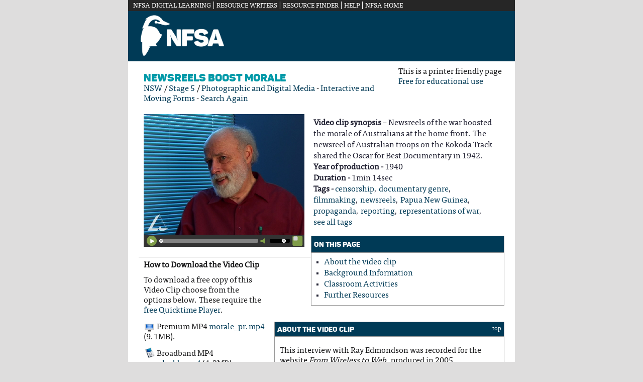

--- FILE ---
content_type: text/html; charset=utf-8
request_url: https://dl.nfsa.gov.au/module/640/
body_size: 7261
content:


<!DOCTYPE html PUBLIC "-//W3C//DTD XHTML 1.0 Transitional//EN"
        "http://www.w3.org/TR/xhtml1/DTD/xhtml1-transitional.dtd">

<html xmlns="http://www.w3.org/1999/xhtml" lang="en-au" xml:lang="en-au">
<head>
    <meta http-equiv="Content-type" content="text/html; charset=utf-8"/>

    <meta name="DC.Title" content="Screen Australia Digital Learning - Newsreels boost morale (1940 )"/>
    <meta name="DC.Description" content="Newsreels of the war boosted the morale of Australians at the home front. The newsreel of Australian troops on the Kokoda Track shared the Oscar for Best Documentary in 1942."/>
    <meta name="keywords"
          content="NFSA Digital Learning, Australian, video, education, teachers, students, secondary, high school, video, teaching resources, Indigenous; Sustainability; Change and continuity; Culture; Identity"/>
    <meta name="DC.Creator"
          content="corporateName=Screen Australia; contact=webmaster; email=learning@screenaustralia.gov.au; address=PO Box 404, South Melbourne Vic 3205"/>
    <meta name="DC.Publisher" content="corporateName=NFSA"/>
    <meta name="robots" content="index, follow"/>
    <meta name="DC.Rights" content="Content Copyright (c) NFSA. All rights reserved."/>
    <meta name="DC.Type.aggregationLevel" content="collection" />
    <!-- Google Tag Manager -->
    <script>(function(w,d,s,l,i){w[l]=w[l]||[];w[l].push({'gtm.start':
        new Date().getTime(),event:'gtm.js'});var f=d.getElementsByTagName(s)[0],
        j=d.createElement(s),dl=l!='dataLayer'?'&l='+l:'';j.async=true;j.src=
        'https://www.googletagmanager.com/gtm.js?id='+i+dl;f.parentNode.insertBefore(j,f);
        })(window,document,'script','dataLayer','GTM-KT5BRWF');</script>
    <!-- End Google Tag Manager -->
    <title>Newsreels boost morale - Photographic and Digital Media, Interactive and Moving Forms</title>

    <script type="text/javascript" src="/media/lightscripts/mootools.v1.00.js"></script>

    <script type="text/javascript" src="https://use.typekit.com/qmz1kkd.js"></script>
    
	<script type="text/javascript" charset="utf-8" src="/media/js/flowplayer-3.1.4.min.js"></script>
	<script type="text/javascript" charset="utf-8" src="/media/js/videojs/video.min.js"></script>


    <link rel="stylesheet" type="text/css" href="/media//css/blueprint/src/reset.css" />
    <link rel="stylesheet" type="text/css" href="/media//css/blueprint/src/typography.css" />
    <link rel="stylesheet" type="text/css" href="/media//css/blueprint/src/grid.css" />

    <style type="text/css" media="screen">
        @import "/media//css/screen_promo.css?v=4";
    </style>
	
	<link rel="stylesheet" type="text/css" href="/media/js/videojs/video-js.min.css" />
	<link rel="stylesheet" type="text/css" href="/media/js/videojs/video-js.aso.css" />


    <link rel="alternate" type="application/rss+xml" title="NFSA Digital Learning - New Digital Resources" href="/feeds/latest/"/>
</head>

<body >
<!-- Google Tag Manager (noscript) -->
<noscript><iframe src="https://www.googletagmanager.com/ns.html?id=GTM-KT5BRWF"
    height="0" width="0" style="display:none;visibility:hidden"></iframe></noscript>
<!-- End Google Tag Manager (noscript) -->
<a name="top"></a>

<div id="container">
    <div id="globalnav" class="noPrint">
        <ul>
            <li>
                <a href="https://www.nfsa.gov.au/learning/digital-learning" title="NFSAs Digital Learning home page">NFSA Digital Learning</a> |
            </li>
            <li>
                <a href="/writers/" title="Information about our Resource Writers">Resource Writers</a> |
            </li>
            <li>
                <a href="/" title="Find a Digital Resource">Resource Finder</a> |
            </li>
            <li>
                <a href="/help/" title="Help with using the site">Help</a> |
            </li>
            <li>
                <a href="https://www.nfsa.gov.au/" title="The NFSA Home Page">NFSA Home</a>
            </li>
        </ul>
    </div>

    <div id="header">
        
	<div id="banner" class="noPrint">
		<a href="https://www.nfsa.gov.au/digitallearning" title="NFSA Digital Learning">
			<img class="main-logo" src="/media/images/logo_new.png" alt="NFSA Digital Learning" />
		</a>
	</div>

    </div>
    <div id="content">
        

	<div id="printerfriendly" class="noPrint">
		This is a printer friendly page<br/>
		<a href="https://www.nfsa.gov.au/corporate-information/legal-notices#Digital">Free for educational use</a>
	</div>

	<div id="headertitle">
		<h1>Newsreels boost morale</h1>

			<div id="crumbs"> <a href="/state/1/" onclick="return crumb(1)">NSW</a> / <a href="/level/2/" onclick="return crumb(1,2)">Stage 5</a> / <a href="/results/86/">Photographic and Digital Media</a> - <a href="/results/86/#233">Interactive and Moving Forms</a><span class="noPrint"> - <a href="/">Search Again</a></span></div>
	</div>
	<div id="videosection">

		
		<div id="pageguide">
		

			<div id="clipinfo">
				
				
				<strong>Video clip synopsis</strong> – Newsreels of the war boosted the morale of Australians at the home front. The newsreel of Australian troops on the Kokoda Track shared the Oscar for Best Documentary in 1942.<br />
				<strong> Year of production -</strong> 1940 <br />
				<strong>Duration -</strong> 1min 14sec<br />
				<strong>Tags -</strong>	<a href="/tag/censorship/" class="nobold">censorship</a>, <a href="/tag/documentary+genre/" class="nobold">documentary genre</a>, <a href="/tag/filmmaking/" class="nobold">filmmaking</a>, <a href="/tag/newsreels/" class="nobold">newsreels</a>, <a href="/tag/Papua+New+Guinea/" class="nobold">Papua New Guinea</a>, <a href="/tag/propaganda/" class="nobold">propaganda</a>, <a href="/tag/reporting/" class="nobold">reporting</a>, <a href="/tag/representations+of+war/" class="nobold">representations of war</a>, <a href="/tag-cloud">see&nbsp;all&nbsp;tags</a>
			</div>
			<div class="noPrint">
				<div class="entryHeading">
					<h2>On this Page</h2>
				</div>
				<div class="entryBody">

					<ul>
						<li>
							<a href="#about" title="Jump to information about this clip">About the video clip</a>

						</li>
						
						<li>
							<a href="#background" title="Jump to background information on this clip">Background Information</a>
						</li>
						<li>
							<a href="#activities" title="Jump to classroom activitied relating to this clip">Classroom Activities</a>
						</li>
						
						<li>
							<a href="#resources" title="Jump to information on further resources">Further Resources</a>
						</li>
						
					</ul>
				</div>
			</div>
			<br clear="all" />
		</div>
		<div id="video" class="noPrint">

			<a href="//fadlmedia.s3.amazonaws.com/wireless/clips/morale.flv" style="display:block;width:320px;height:264px;" id="player">
				<img src="//fadlmedia.s3.amazonaws.com/wireless/clips/morale.jpg" />
				<img src="//fadlmedia.s3.amazonaws.com/video-controller.png" alt="play" class="controller" />
				<img src="//fadlmedia.s3.amazonaws.com/vol-controller.png" class="vol-controller" alt="" />

				 
			</a>
<script language="JavaScript">
	if(!!document.createElement('video').canPlayType){
		document.getElementById('player').addEventListener('click', function(e){
			e.preventDefault();
			var options = {
				autoplay: true,
				controls: true,
				width: this.style.width,
				height: this.style.height,
				sources: [{
					src: '//fadlmedia.s3.amazonaws.com/wireless/clips/morale_bb.mp4',
					type: 'video/mp4'
				}],
				inactivityTimeout: 500,
				controlBar: {
					children: [
						"playToggle",
						"progressControl",
						"currentTimeDisplay",
						"timeDivider",
						"durationDisplay",
						"volumePanel",
						"fullscreenToggle"
					]
				}
			};
			var video = document.createElement('video');
			video.setAttribute('id', 'vjs-1');
			video.setAttribute('class', 'video-js');
			this.parentNode.replaceChild(video, this);
			videojs('vjs-1', options);
		});
	} else {
		flowplayer("player", "//fadlmedia.s3.amazonaws.com/flowplayer.commercial-3.1.5.swf", {
			key: '#@8edd34e2ec758b7b50e',
			clip: {
				autoPlay: true,
				autoBuffering: true,
				scaling: 'fit'
			},
			plugins: {
				controls: {
					timeBgColor: '#ffffff',
					tooltipTextColor: '#ffffff',
					bufferGradient: 'none',
					sliderGradient: 'none',
					sliderColor: '#838383',
					durationColor: '#313131',
					timeColor: '#7f9c48',
					buttonColor: '#7f9c48',
					progressColor: '#515151',
					backgroundGradient: 'none',
					bufferColor: '#616161',
					borderRadius: '0px',
					volumeSliderColor: '#000000',
					tooltipColor: '#7f9c48',
					backgroundColor: '#313131',
					progressGradient: 'none',
					buttonOverColor: '#728B94',
					volumeSliderGradient: 'none',
					height: 24,
					opacity: 1.0
				}
			}
		});
	}
</script>


		</div>
		<div class="printOnly">
		<br /><img src="//fadlmedia.s3.amazonaws.com/wireless/clips/morale.jpg" alt="Newsreels boost morale" />
		</div>
	</div>
	<div id="videoinfo" class="noPrint">


		<p>
			<strong>How to <span class="calltoaction">Download</span> the Video Clip</strong>
		</p>
		<div id="downloadinfo">
			<p>
				To download a free copy of this Video Clip choose from the options below. These require the <a href="http://www.apple.com/quicktime/download/">free Quicktime Player</a>.
			</p>
			<p>
				<img src="/media//images/screen_icon.gif" alt="download clip icon" width="23" height="23" /> Premium MP4 <a href="//fadlmedia.s3.amazonaws.com/wireless/clips/morale_pr.mp4" title="Download full screen version of this clip">morale_pr.mp4</a> (9.1MB).
			</p>
			<p>
				<img src="/media//images/ipod.gif" alt="ipod icon" width="23" height="23" /> Broadband MP4 <a href="//fadlmedia.s3.amazonaws.com/wireless/clips/morale_bb.mp4" title="Download broadband quality version of this clip">morale_bb.mp4</a> (4.3MB), suitable for iPods and computer downloads.
			</p>

			<p><a href="/help/">Additional help</a>.</p>

			 
		</div>
		
	</div>

	<div id="modulecontent">
		<div class="entryHeading">
			<a id="about"></a><h2>About the Video Clip </h2>
			<a class="topjump" href="#top">top</a>
		</div>
		<div class="entryBody">
				<p>This interview with Ray Edmondson was recorded for the website <em>From Wireless to Web</em>, produced in 2005.</p>

	<p>Ray Edmondson is the Former Deputy Director of the National Film and Sound Archive and is now honorary Curator Emeritus. You can view his full biography at <a href="http://fromwirelesstoweb.com.au/">From Wireless to Web</a></p>

	<p>The website is a selective history of broadcast media in Australia. Decade by decade, from radio and newsreels to TV and the internet, this history shows how the Australian broadcast media developed and shaped the way Australians see themselves.</p>

	<p><a href="http://fromwirelesstoweb.com.au/">From Wireless to Web</a> is a Film Australia production in association with Roar Film.</p>
			
		</div>

		<div class="entryHeading">
			<a id="background"></a><h2>Background Information</h2>
			<a class="topjump" href="#top">top</a>
		</div>
		<div class="entryBody">
				<p>At the start of World War II in 1939 Australians rushed to support Britain &#8211; the mother country &#8211; in her battle with Hitler&#8217;s Nazis. Then the Japanese bombed Darwin, killing hundreds, and the nation realised a greater enemy was battering at the door. Help came not from Britain but from a new friend, the United States. The 1940s shifted Australia’s sense of its place in the world.</p>

	<p>Boosting Morale<br />At the declaration of war on Germany in 1939, the broadcast industry was immediately enlisted to support the war effort. Throughout World War II (1939-45) radio and cinema newsreels played vital roles, informing citizens and boosting morale. </p>

	<p>Newsreel footage about the war came from official cameramen at the front. It passed through the hands of government censors, then the same material was issued by the Government to both newsreel producers in Australia: Cinesound Review and Fox Movietone News (Australian edition). Using the same material, each production company prepared its own story &#8211; sometimes with quite different results.</p>

	<p>During the war, Cinesound Review attained high production values. Its best newsreels were superbly crafted productions, as well as being highly effective propaganda. Cinesound Review 568 called <em>Kokoda Front Line</em>, became the quintessential war newsreel, and earned Australia its first Academy Award (Oscar) when it was one of four films to share the prize of Best Documentary for its contribution to the war effort.</p>

	<p>Dated 18 September 1942, Cinesound Review 568 was filmed on New Guinea’s blood-soaked Kokoda Track by cinematographer Damien Parer. The inscription on the 1943 Oscar reads, “To Kokoda Front Line, for effectiveness in portraying simply yet forcefully the scene of war in New Guinea, and for its moving presentation of the bravery and fortitude of our Australian Comrades in Arms”.</p>
		</div>
		<div class="entryHeading">
			<a id="activities"></a><h2> Classroom Activities </h2>
			<a class="topjump" href="#top">top</a>
		</div>
		<div class="entryBody">
			<p><strong>Making and Producing</strong></p>

<ol>
<li>Propaganda Project<br />
Go to the <em>From Wireless to Web</em> website and look at the section on wartime broadcasting. Construct a propaganda advertisement based on the theme “Might is right!” The clip is to be no longer than 2 minutes. Students need to think about how they can manipulate the values and beliefs of the audience in their propaganda work. </li>
<li>Documentary Filmmaking<br />
In production teams no bigger than four students produce a documentary video that is based on the students interpretation of one of the following:</li>
</ol>

<ul>
<li>Volunteers</li>
<li>Fascinating characters</li>
<li>Personal worlds</li>
<li>Social issues</li>
<li>Criteria for assessment</li>
<li>Construction and conveying the truth (re-enactments can be used)<br />
Running time is to be no longer than 8 minutes. The documentary must include one still image and an excerpt from an interview.</li>
</ul>

<p><strong>Critical and Historical studies</strong></p>

<ol>
<li>What is propaganda and what does it represent in terms of the aims of governments and countries? What is the relationship between propaganda film and the audience/world it wishes to target?</li>
<li>Set up a debate on the following topic: <br />
&#8220;Cinema must not be left to run its own course in the hands of filmmakers but must be an instrument of control for government in the interest and security of  state and country”.<br />
In the debate consider the following: 
<ol>
<li>Issues of nation security</li>
<li>Issue of  sedition laws in Australia</li>
<li>The issue that news should be objective and that propaganda only feeds the interests and needs of governments</li>
</ol>
</li>
<li>“During civil unrest some of the best documentaries are produced.”<br />
In reference to Damien Parer’s 1942 Academy Award-winning work on Australians at war on the Kokoda Trail, discuss this statement. Also reflect on other documentaries that have dealt with the themes of war and social unrest.</li>
<li>In recent years a number of documentaries have been made focusing on war. These contemporary documentaries present unique views of war and its participants. These include <em>Soundtrack to War</em> (dir. George Gittoes), <em>Fahrenheit 9/11</em> (dir. Michael Moore) and <em>Blowing in the Wind</em> (dir. David Bradbury). Each of these documentaries presents the issue of conflict in a particular manner and present a unique window into the world of war and armed conflict. Select one of the films, view it and write a critique of the film in terms of how is presents a factual account of the film’s subject. Below is a scaffold to used in your assessment of the film: </li>
</ol>

<ul>
<li>Investigative power of the narrative</li>
<li>Dramatic portrayal of the subject</li>
<li>Unique/ unusual approach to the story</li>
<li>Empathy with the audience</li>
<li>Effective use of archival material</li>
<li>Personal insights and emotive encounters with the subjects</li>
<li>Stylised presentation of the subject matter</li>
<li>Clarity of the information being presented</li>
</ul>
		</div>
		
		<div class="entryHeading">
			<a id="resources"></a><h2> Further Resources </h2>
			<a class="topjump" href="#top">top</a>
		</div>
		<div class="entryBody">
			<p>Go to <a href="http://fromwirelesstoweb.com.au/">From Wireless to Web</a> for more about the history of broadcast media in Australia.</p>

<p>Go to <a href="http://www.awm.gov.au/people/78005.asp">Australian War Memorial</a></p>

<p>Go to <a href="http://sunday.ninemsn.com.au/sunday/feature_stories/article_1540.asp">Damian Parer&#8217;s War</a> <em>Sunday</em>, 25 April 2004, Graham Davis (reporter), Paul Steindl (producer)</p>
		</div>
		
	</div>
	

    </div>
    <br class="bottom"/>

    <div id="containerfoot">
        <div id="containerfootcontent">
            <div id="legal">
                &copy; 2006 – 2026
                <span class="noPrint">
                    <a href="https://www.nfsa.gov.au/learning/digital-learning" title="The Digital Learning Home Page">NFSA Digital Learning</a> |
                    <a href="https://www.nfsa.gov.au/feedback-form">Feedback</a> |
                    <a href="https://www.nfsa.gov.au">NFSA Home</a> |
                    <a href="https://www.nfsa.gov.au/corporate-information/legal-notices#Digital%20Learning" title="Copyright, privacy and legal information about this site">Copyright &amp; Legal</a> |
                    <a href="/help/" title="Help with using the site">Help</a>
                </span>
            </div>
        </div>
    </div>
</div>

<script type="text/javascript">
    Typekit.load({
        active: function () {
        }
    });
</script>
<script type="text/javascript">

    var _gaq = _gaq || [];
    _gaq.push(['_setAccount', 'UA-17256790-7']);
    _gaq.push(['_trackPageview']);

    (function () {
        var ga = document.createElement('script');
        ga.type = 'text/javascript';
        ga.async = true;
        ga.src = ('https:' == document.location.protocol ? 'https://ssl' : 'http://www') + '.google-analytics.com/ga.js';
        var s = document.getElementsByTagName('script')[0];
        s.parentNode.insertBefore(ga, s);
    })();

</script>
</body>
</html>
